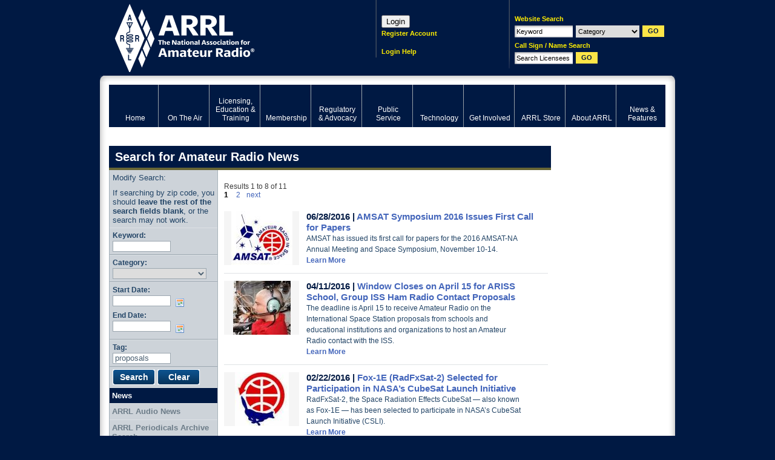

--- FILE ---
content_type: text/html; charset=UTF-8
request_url: https://www.arrl.org/news/search/Tag.name:proposals
body_size: 11669
content:
<!DOCTYPE html PUBLIC "-//W3C//DTD XHTML 1.0 Transitional//EN" "http://www.w3.org/TR/xhtml1/DTD/xhtml1-transitional.dtd"><html xmlns="http://www.w3.org/1999/xhtml" xml:lang="en" lang="en">
<head>
<meta http-equiv="Content-Type" content="text/html; charset=UTF-8" />	<title>Search for Amateur Radio News</title>
<meta name="keywords" content="ham radio, american radio relay league, ARRL, national association for amateur radio, ham operator, ham radio news, digital communications, regulatory information"/><meta name="description" content="The American Radio Relay League (ARRL) is the national association for amateur radio, connecting hams around the U.S. with news, information and resources."/><link rel="icon" href="/favicon.ico" type="image/x-icon" />
<link rel="shortcut icon" href="/favicon.ico" type="image/x-icon" /><meta http-equiv="X-UA-Compatible" content="IE=edge"/>
<!-- set the default image for Facebook shares -->
<meta property="og:image" content="//www.arrl.org/files/image/About_ARRL/ARRL_logo_with_title.jpg" >
<link rel="icon" href="/favicon.ico" type="image/x-icon" />
<link rel="shortcut icon" href="/favicon.ico" type="image/x-icon" />
<link rel="alternate" type="application/rss+xml" href="/arrl.rss" title="ARRL Amateur Radio News" />
<link rel="stylesheet" type="text/css" href="/css/style.css" title="Standard" media="screen, projection" /><link rel="stylesheet" type="text/css" href="/css/print.css" title="Standard" media="print" /><link rel="stylesheet" type="text/css" href="/css/packed/fd35b8f337d3856bc83bf7a995edbf6e_1766513717.css" />
	<script type="text/javascript" src="/js/packed/626c604e5fe75a591fdfba1c4cbae632_1766511783.js"></script>
	<!--[if IE 6]><link href="/css/ie6.css" type="text/css" rel="stylesheet"/><![endif]-->
<!--[if IE 7]><link href="/css/ie7.css" type="text/css" rel="stylesheet"/><![endif]-->

<!-- Google Tag Manager -->
<script>
  dataLayer = [{'gtm.blocklist': 'nonGoogleScripts'}];
</script>
<script>(function(w,d,s,l,i){w[l]=w[l]||[];w[l].push({'gtm.start':
new Date().getTime(),event:'gtm.js'});var f=d.getElementsByTagName(s)[0],
j=d.createElement(s),dl=l!='dataLayer'?'&l='+l:'';j.async=true;j.src=
'https://www.googletagmanager.com/gtm.js?id='+i+dl;f.parentNode.insertBefore(j,f);
})(window,document,'script','dataLayer','GTM-5BCPW62');</script>
<!-- End Google Tag Manager -->

<!-- Start Google Analytics Event Tracking -->
<script>
/**
* Function that tracks a click on an outbound link in Analytics.
* This function takes a valid URL string as an argument, and uses that URL string
* as the event label. Setting the transport method to 'beacon' lets the hit be sent
* using 'navigator.sendBeacon' in browser that support it.
*/
var trackOutboundLink = function(url) {
   ga('send', 'event', 'outbound', 'click', url, {
     'transport': 'beacon',
     'hitCallback': function(){document.location = url;}
   });
}
</script>
<!-- End Google Analytics Event Tracking -->

<!-- Google AdSense -->
<script async src="https://pagead2.googlesyndication.com/pagead/js/adsbygoogle.js?client=ca-pub-6603351099942200"></script>
<!-- End Google AdSense -->
</head>
<body id="bd-news">
<!-- Google Tag Manager (noscript) -->
<noscript><iframe src="https://www.googletagmanager.com/ns.html?id=GTM-5BCPW62"
height="0" width="0" style="display:none;visibility:hidden"></iframe></noscript>
<!-- End Google Tag Manager (noscript) -->
<!-- Informz Page Tracking -->
<script>
//-------------------------------------------------------
var z_account = "76FAD37A-6AA3-4527-B3BD-E053AF903CC5";
var z_collector = "arrl.informz.net";
var z_cookieDomain = ".www.arrl.org";
//-------------------------------------------------------
(function (e, o, n, r, t, a, s) { e[t] || (e.GlobalSnowplowNamespace = e.GlobalSnowplowNamespace || [], e.GlobalSnowplowNamespace.push(t), e[t] = function () { (e[t].q = e[t].q || []).push(arguments) }, e[t].q = e[t].q || [], a = o.createElement(n), s = o.getElementsByTagName(n)[0], a.async = 1, a.src = r, s.parentNode.insertBefore(a, s)) }(window, document, "script", "https://cdn.informz.net/web_trk/sp.js", "informz_trk")), informz_trk("newTracker", "infz", z_collector + "/web_trk/collector/", { appId: z_account, cookieDomain: z_cookieDomain }), informz_trk("setUserIdFromLocation", "_zs"), informz_trk("enableActivityTracking", 30, 15); informz_trk("trackPageView", null);
</script>
<!-- End Informz Page Tracking -->
<div id="body">
<div id="page">
	<div id="top">
	<h1 id="logo"><a href="/" title="Click to return home">ARRL</a></h1>
	<div id="search">
		<form id="siteSearch" onsubmit="search(this); return false;" method="post" action="/searches/results"><div  style="display:none;"><input type="hidden" name="_method" value="POST" /></div>	<p>Website Search</p>
	<div>
		<input name="data[Search][keywords]" type="text" id="qq" class="required text" value="Keyword" />		<select name="data[Search][category]" id="categ2" class="categ2">
<option value="">Category</option>
<option value="clubs">Clubs</option>
<option value="contests">Contests</option>
<option value="exam_sessions">Exam Sessions</option>
<option value="hamfests">Hamfest/Conventions</option>
<option value="courses">Licensing Classes</option>
<option value="users">Member Directory</option>
<option value="news">News</option>
<option value="special_events">Special Events</option>
<option value="ceps">ARECC Field Class/Exam</option>
</select>		<input type="submit" class="submit" value="GO"/>
	</div>
</form><form id="fccSearch" onsubmit="fcc_search(this); return false;" method="post" action="/fcc/search"><div  style="display:none;"><input type="hidden" name="_method" value="POST" /></div>	<p>Call Sign / Name Search</p>
	<div>
		<input name="data[Search][terms]" type="text" id="qq2" class="required text" value="Search Licensees" />		<input type="submit" class="submit" value="GO"/>
	</div>
</form>	<cake:nocache>
			<!--<p id="minicart"><a class="empty" href="/shop/cart.php" title="View Cart">0 items</a></p>-->
		</cake:nocache>
	</div>
	<cake:nocache>
	<div id="login">
  <script>
    function login() {
      params = "location=no,status=no,menubar=no,width=500,height=750";
      window.open("https://login.personifygo.com/prodarrl/connect/authorize?response_type=code&client_id=0d670337-f248-4981-9f93-1883234d1eb2&scope=openid+email+profile+userdata+role+phonenumber&redirect_uri=https%3A%2F%2Fwww.arrl.org%2Fsso-callback", "_top");
   }
  </script>

  <!--<div style='height:31px;width:31px;' onclick="login()" name="loginButton" value="Loginx"></div>-->
  <button onclick="login()" name="loginButton" value="Login">Login</button>
	<p><a href="https://login.personifygo.com/prodarrl/Registration/RegisterEmail?returnurl=https://home.arrl.org/action/My-Account" class="inline-dash" title="Register Account">Register Account</a><br /><br /></p>
	<p><a href="/login-instructions" class="inline-dash" title="Login Help">Login Help</a></p>
</div>
</cake:nocache>
</div><!--/#top-->

	<div id="wrap"><div id="wrap2">

		<!--/news-features--><div id="menu">
	
<ul class="globalnav" >
	<li class="first"><a href="/home" title="Home"><span>Home</span></a></li>
	<li><a href="/on-the-air" title="Ham Radio Contesting and Radiosport"><span>On The Air</span></a></li>
	<li><a href="/licensing-education-training" title="Amateur Radio Licensing Exams"><span>Licensing, Education &amp; Training</span></a></li>
	<li><a href="/membership" title="Join ARRL"><span>Membership</span></a></li>
	<li><a href="/regulatory-advocacy" title="Ham Radio Regulations and Advocacy"><span>Regulatory &amp; Advocacy</span></a></li>
	<li><a href="/public-service" title="EmComm and Public Service Events"><span>Public Service</span></a></li>
	<li><a href="/technology" title="Ham Radio Technology and Equipment"><span>Technology</span></a></li>
	<li><a href="/get-involved" title="Clubs, Hamfests and Activities"><span>Get Involved</span></a></li>
	<li><a href="https://home.arrl.org/action/Shop/Store" title="Ham Radio Books, Magazines and Equipment"><span>ARRL Store</span></a></li>
	<li><a href="/about-arrl" title="Inside the American Radio Relay League"><span>About ARRL</span></a></li>
	<li class="last active" class="active" ><a href="/news-features" title="News about Hams and Amateur Radio" class="active"><span>News &amp; Features</span></a></li>
</ul>
</div>
		<cake:nocache>
				</cake:nocache>
		<div id="wrapSec" class="clearFix">
			<a name="top"></a>
							<h1 id="title1">Search for Amateur Radio News</h1>
			
			<div id="content">
													<div class="list2">
								<div class="nav">
  <span>Results 1 to 8 of 11</span><br><span class="current">1</span> <span><a href="/news/search/page:2/Tag.name:proposals/model:News">2</a></span><span><a href="/news/search/page:2/Tag.name:proposals/model:News" class="next">next</a></span></div>
			<ul>
														<li>
						<div class="img"><a href="/news/amsat-symposium-2016-issues-first-call-for-papers"><img src="/img/122x89/News/AMSAT-Space logo white_3.jpg" alt="AMSAT-Space logo white.jpg" /></a></div>						<h3>
																			<span>06/28/2016 | </span>
						 <a href="/news/amsat-symposium-2016-issues-first-call-for-papers" title="AMSAT Symposium 2016 Issues First Call for Papers">AMSAT Symposium 2016 Issues First Call for Papers</a>						</h3>
						<p>
													AMSAT has issued its first call for papers for the 2016 AMSAT-NA Annual Meeting and Space Symposium, November 10-14. 												<br/>
						<a href="/news/amsat-symposium-2016-issues-first-call-for-papers" title="Learn More"><strong>Learn More</strong></a></p>
					</li>
														<li>
						<div class="img"><a href="/news/window-closes-on-april-15-for-ariss-school-group-iss-ham-radio-contact-proposals"><img src="/img/122x89/News/Reid Wiseman KF5LKT-hed.JPG" alt="Reid Wiseman KF5LKT-hed.JPG" /></a></div>						<h3>
																			<span>04/11/2016 | </span>
						 <a href="/news/window-closes-on-april-15-for-ariss-school-group-iss-ham-radio-contact-proposals" title="Window Closes on April 15 for ARISS School, Group ISS Ham Radio Contact Proposals">Window Closes on April 15 for ARISS School, Group ISS Ham Radio Contact Proposals</a>						</h3>
						<p>
													The deadline is April 15 to receive Amateur Radio on the International Space Station proposals from schools and educational institutions and organizations to host an Amateur Radio contact with the ISS.												<br/>
						<a href="/news/window-closes-on-april-15-for-ariss-school-group-iss-ham-radio-contact-proposals" title="Learn More"><strong>Learn More</strong></a></p>
					</li>
														<li>
						<div class="img"><a href="/news/fox-1e-radfxsat-2-selected-for-participation-in-nasa-s-cubesat-launch-initiative"><img src="/img/122x89/News/Fox Satellite logo_16.jpg" alt="Fox Satellite logo.jpg" /></a></div>						<h3>
																			<span>02/22/2016 | </span>
						 <a href="/news/fox-1e-radfxsat-2-selected-for-participation-in-nasa-s-cubesat-launch-initiative" title="Fox-1E (RadFxSat-2) Selected for Participation in NASA’s CubeSat Launch Initiative">Fox-1E (RadFxSat-2) Selected for Participation in NASA’s CubeSat Launch Initiative</a>						</h3>
						<p>
													RadFxSat-2, the Space Radiation Effects CubeSat — also known as Fox-1E — has been selected to participate in NASA’s CubeSat Launch Initiative (CSLI).												<br/>
						<a href="/news/fox-1e-radfxsat-2-selected-for-participation-in-nasa-s-cubesat-launch-initiative" title="Learn More"><strong>Learn More</strong></a></p>
					</li>
														<li>
						<div class="img"><a href="/news/ariss-opens-window-to-invite-school-and-group-proposals-for-iss-ham-radio-contacts"><img src="/img/122x89/News/ARISS logo_24.jpg" alt="ARISS logo.jpg" /></a></div>						<h3>
																			<span>02/15/2016 | </span>
						 <a href="/news/ariss-opens-window-to-invite-school-and-group-proposals-for-iss-ham-radio-contacts" title="ARISS Opens Window to Invite School and Group Proposals for ISS Ham Radio Contacts">ARISS Opens Window to Invite School and Group Proposals for ISS Ham Radio Contacts</a>						</h3>
						<p>
													The Amateur Radio on the International Space Station (ARISS) program is seeking proposals from schools and formal or informal educational institutions and organizations  to host an Amateur Radio contact next year with an ISS crew member.												<br/>
						<a href="/news/ariss-opens-window-to-invite-school-and-group-proposals-for-iss-ham-radio-contacts" title="Learn More"><strong>Learn More</strong></a></p>
					</li>
														<li>
						<div class="img"><a href="/news/amsat-2015-symposium-invites-papers"><img src="/img/122x89/News/AMSAT-Space logo white_16.png" alt="AMSAT-Space logo white.png" /></a></div>						<h3>
																			<span>07/10/2015 | </span>
						 <a href="/news/amsat-2015-symposium-invites-papers" title="AMSAT 2015 Symposium Invites Papers">AMSAT 2015 Symposium Invites Papers</a>						</h3>
						<p>
													AMSAT has issued its first call for papers for its Annual Meeting and Space Symposium, set for October 16-18 in Dayton, Ohio.												<br/>
						<a href="/news/amsat-2015-symposium-invites-papers" title="Learn More"><strong>Learn More</strong></a></p>
					</li>
														<li>
						<div class="img"><a href="/news/ariss-school-contact-proposal-window-open-until-april-15"><img src="/img/122x89/News/ARISS logo_16.jpg" alt="ARISS logo.jpg" /></a></div>						<h3>
																			<span>03/30/2015 | </span>
						 <a href="/news/ariss-school-contact-proposal-window-open-until-april-15" title="ARISS School Contact Proposal Window Open Until April 15">ARISS School Contact Proposal Window Open Until April 15</a>						</h3>
						<p>
													The Amateur Radio on the International Space Station (ARISS) program coordinator is seeking proposals from schools and organizations that are interested in hosting an Amateur Radio contact with a member of the International Space Station crew.												<br/>
						<a href="/news/ariss-school-contact-proposal-window-open-until-april-15" title="Learn More"><strong>Learn More</strong></a></p>
					</li>
														<li>
						<div class="img"><a href="/news/deadline-looms-to-apply-for-ariss-educational-ham-radio-contacts-with-the-iss"><img src="/img/122x89/News/ARISS QSO Rockbridge Elem-1_2.JPG" alt="ARISS-Rockbridge-1" /></a></div>						<h3>
																			<span>11/25/2014 | </span>
						 <a href="/news/deadline-looms-to-apply-for-ariss-educational-ham-radio-contacts-with-the-iss" title="Deadline Looms to Apply for ARISS Educational Ham Radio Contacts with the ISS">Deadline Looms to Apply for ARISS Educational Ham Radio Contacts with the ISS</a>						</h3>
						<p>
													Deadline is December 15 to apply for ARISS educational ham radio contacts with the ISS.												<br/>
						<a href="/news/deadline-looms-to-apply-for-ariss-educational-ham-radio-contacts-with-the-iss" title="Learn More"><strong>Learn More</strong></a></p>
					</li>
														<li>
						<div class="img"><a href="/news/amsat-issues-call-for-2014-space-symposium-papers"><img src="/img/122x89/News/AMSAT 2014 Symposium logo.png" alt="AMSAT 2014 Symposium logo.png" /></a></div>						<h3>
																			<span>08/13/2014 | </span>
						 <a href="/news/amsat-issues-call-for-2014-space-symposium-papers" title="AMSAT Issues Call for 2014 Space Symposium Papers ">AMSAT Issues Call for 2014 Space Symposium Papers </a>						</h3>
						<p>
													AMSAT has issued a call for papers for its 2014 Space Symposium. 												<br/>
						<a href="/news/amsat-issues-call-for-2014-space-symposium-papers" title="Learn More"><strong>Learn More</strong></a></p>
					</li>
							</ul>
			<div class="nav">
  <span>Results 1 to 8 of 11</span><br><span class="current">1</span> <span><a href="/news/search/page:2/Tag.name:proposals/model:News">2</a></span><span><a href="/news/search/page:2/Tag.name:proposals/model:News" class="next">next</a></span></div>
			
				</div>
		<div class="sep1"></div>
												
				<div class="content-footer">
					<p class="top"><a href="#top">Back to Top</a></p>
					<p id="website-support"><a href="/support?page=news/search/Tag.name:proposals">Having Trouble?</a></p>
					<p class="breadcrumbs">
<a href="/news-features">News &amp; Features</a>&nbsp;>>&nbsp;<span class="breadcrumb">News</span></p>				</div>
			</div><!--/#content-->

			<div id="side1">

				<div id="menu2">
												<div id="search4">
					<form id="searchForm" method="post" action="/news/search"><div  style="display:none;"><input type="hidden" name="_method" value="POST" /></div>			<p>Modify Search:</p>
            <p>If searching by zip code, you should <strong>leave the rest of the search fields blank</strong>, or the search may not work.</p>
			<ul>
				<li>
		<label for="keyword">Keyword:</label><input name="data[Search][keywords]" type="text" id="keyword" class="text" size="10" value="" />	</li>
	<li>
		<label for="CategoryId">Category:</label><select name="data[Category][id]" class="nondate" id="CategoryId">
<option value=""></option>
<option value="65"> ARDF</option>
<option value="53"> ARISS/AMSAT/Satellite Communications</option>
<option value="55"> ARRL Board of Directors</option>
<option value="12"> ARRL Headquarters</option>
<option value="13"> Awards</option>
<option value="31"> Board Meeting Minutes 2009</option>
<option value="66"> Classroom Activities</option>
<option value="24"> Clubs</option>
<option value="33"> Committee Reports - January 2009</option>
<option value="32"> Committee Reports - July 2009</option>
<option value="36"> Divisions</option>
<option value="5"> DXCC</option>
<option value="63">- DXCC Bulletins</option>
<option value="54"> Education</option>
<option value="75">- Learning Network</option>
<option value="40"> Events</option>
<option value="71">- Centennial QSO Party</option>
<option value="68">- CEP</option>
<option value="6">- Contesting</option>
<option value="41">- Exam Sessions</option>
<option value="42">- Field Day</option>
<option value="30">- Hamfests</option>
<option value="7">- JOTA</option>
<option value="43">- Licensing Classes</option>
<option value="76">- Open House</option>
<option value="44">- Special Events</option>
<option value="45"> Featured</option>
<option value="50">- Youth</option>
<option value="11"> Field Support</option>
<option value="23"> general class course</option>
<option value="4"> Get Involved</option>
<option value="29">- Outreach to kids</option>
<option value="17"> Getting Licensed</option>
<option value="8"> Ham Radio in the Classroom</option>
<option value="59"> IARU</option>
<option value="60">- IARU Region 1</option>
<option value="61">- IARU Region 2</option>
<option value="62">- IARU Region 3</option>
<option value="64"> International</option>
<option value="49"> It Seems to Us</option>
<option value="57"> ITU</option>
<option value="58">- WRC</option>
<option value="56"> Legislative</option>
<option value="14"> LoTW</option>
<option value="25"> LoTW</option>
<option value="21"> Membership</option>
<option value="19"> New to Ham Radio</option>
<option value="37"> News</option>
<option value="39">- BPL</option>
<option value="38">- Em Comm</option>
<option value="1"> On the Air</option>
<option value="34">- VUCC</option>
<option value="74"> On the Air Blog</option>
<option value="72"> Press Releases</option>
<option value="52"> Propagation</option>
<option value="18"> Public Service</option>
<option value="69">- Hurricane Irene</option>
<option value="47"> Regulatory</option>
<option value="48">- FCC</option>
<option value="70"> Scouting</option>
<option value="35"> Sections</option>
<option value="51"> Silent Key</option>
<option value="22"> Support ARRL</option>
<option value="20"> Technology</option>
<option value="73">- Tech Tips</option>
<option value="10"> UHF</option>
<option value="9"> VHF</option>
<option value="16"> W1AW</option>
<option value="46"> Youth</option>
<option value="15"> Youth Activities</option>
<option value="67"> Youth Editor</option>
</select>	</li>
	<li>
		<div id="date-range">
				<div class=""><div class="li"><label for="DateStart">Start Date:</label><input name="data[Date][start]" type="text" id="start-date" class="date-pick text" size="10" tabindex="1" value="" /></div></div>		<div class=""><div class="li"><label for="DateEnd">End Date:</label><input name="data[Date][end]" type="text" id="end-date" class="date-pick text" size="10" tabindex="2" value="" /></div></div>		<script type="text/javascript">
//<![CDATA[

				jQuery(document).ready(function() {
					Date.format = "mm/dd/yyyy";
					jQuery(".date-pick ").datePicker({clickInput:true, startDate:"01/01/1996"})
					jQuery("#start-date").bind(
						"dpClosed",
						function(e, selectedDates)
						{
							var d = selectedDates[0];
							if (d) {
								d = new Date(d);
								jQuery("#end-date").dpSetStartDate(d.addDays(1).asString());
							}
						}
					);
					jQuery("#end-date").bind(
						"dpClosed",
						function(e, selectedDates)
						{
							var d = selectedDates[0];
							if (d) {
								d = new Date(d);
								jQuery("#start-date").dpSetEndDate(d.addDays(-1).asString());
							}
						}
					);

				});
			
//]]>
</script>		</div>
	</li>
	<li>
		<label for="tag">Tag:</label><input name="data[Tag][name]" type="text" id="tag" class="text" size="10" value="proposals" />	</li>
<li class="last">
	<input type="submit" value="Search" class="submit">
	<input type="reset" value="Clear" class="reset">
</li>
			</ul>		
			 			
			</form>						</div>
										
<ul class="" >
	<li id="page-17211"><a href="/news" class="active">News</a></li>
	<li id="page-59163"><a href="/arrl-audio-news">ARRL Audio News</a></li>
	<li id="page-1857"><a href="/arrl-periodicals-archive-search">ARRL Periodicals Archive Search</a></li>
	<li id="page-57777"><a href="/qst">QST</a></li>
	<li id="page-56894"><a href="/on-the-air-magazine">On the Air Magazine</a></li>
	<li id="page-45385"><a href="/qex">QEX</a></li>
	<li id="page-58798"><a href="/ncj">NCJ</a></li>
	<li id="page-51890"><a href="/arrlletter">ARRL Letter</a></li>
	<li id="page-24935"><a href="/news-tips">News Tips</a></li>
	<li id="page-44256"><a href="/doctor">Doctor</a></li>
	<li id="page-44466"><a href="/so-now-what">So Now What?</a></li>
	<li id="page-53519"><a href="/arrl-magazines">ARRL Magazines</a></li>
</ul>
				</div>

				
			</div><!--/#side1-->

		</div><!--/#wrapSec-->

		<div id="side2">

			<div class="ad">
			<script type='text/javascript'><!--//<![CDATA[
			   var m3_u = (location.protocol=='https:'?'https://ads.arrl.org/delivery/ajs.php':'http://ads.arrl.org/delivery/ajs.php');
			   var m3_r = Math.floor(Math.random()*99999999999);
			   if (!document.MAX_used) document.MAX_used = ',';
			   document.write ("<scr"+"ipt type='text/javascript' src='"+m3_u);
			   document.write ("?zoneid=48");
			   document.write ('&amp;cb=' + m3_r);
			   if (document.MAX_used != ',') document.write ("&amp;exclude=" + document.MAX_used);
			   document.write (document.charset ? '&amp;charset='+document.charset : (document.characterSet ? '&amp;charset='+document.characterSet : ''));
			   document.write ("&amp;loc=" + escape(window.location));
			   if (document.referrer) document.write ("&amp;referer=" + escape(document.referrer));
			   if (document.context) document.write ("&context=" + escape(document.context));
			   if (document.mmm_fo) document.write ("&amp;mmm_fo=1");
			   document.write ("'><\/scr"+"ipt>");
			//]]>--></script>
		</div>			<!--<div id="cart"></div>  fix to https://home.arrl.org/action/ShoppingCart.aspx -->
						<div class="ad">
			<script type='text/javascript'><!--//<![CDATA[
			   var m3_u = (location.protocol=='https:'?'https://ads.arrl.org/delivery/ajs.php':'http://ads.arrl.org/delivery/ajs.php');
			   var m3_r = Math.floor(Math.random()*99999999999);
			   if (!document.MAX_used) document.MAX_used = ',';
			   document.write ("<scr"+"ipt type='text/javascript' src='"+m3_u);
			   document.write ("?zoneid=50");
			   document.write ('&amp;cb=' + m3_r);
			   if (document.MAX_used != ',') document.write ("&amp;exclude=" + document.MAX_used);
			   document.write (document.charset ? '&amp;charset='+document.charset : (document.characterSet ? '&amp;charset='+document.characterSet : ''));
			   document.write ("&amp;loc=" + escape(window.location));
			   if (document.referrer) document.write ("&amp;referer=" + escape(document.referrer));
			   if (document.context) document.write ("&context=" + escape(document.context));
			   if (document.mmm_fo) document.write ("&amp;mmm_fo=1");
			   document.write ("'><\/scr"+"ipt>");
			//]]>--></script>
		</div>			<div class="ad">
			<script type='text/javascript'><!--//<![CDATA[
			   var m3_u = (location.protocol=='https:'?'https://ads.arrl.org/delivery/ajs.php':'http://ads.arrl.org/delivery/ajs.php');
			   var m3_r = Math.floor(Math.random()*99999999999);
			   if (!document.MAX_used) document.MAX_used = ',';
			   document.write ("<scr"+"ipt type='text/javascript' src='"+m3_u);
			   document.write ("?zoneid=49");
			   document.write ('&amp;cb=' + m3_r);
			   if (document.MAX_used != ',') document.write ("&amp;exclude=" + document.MAX_used);
			   document.write (document.charset ? '&amp;charset='+document.charset : (document.characterSet ? '&amp;charset='+document.characterSet : ''));
			   document.write ("&amp;loc=" + escape(window.location));
			   if (document.referrer) document.write ("&amp;referer=" + escape(document.referrer));
			   if (document.context) document.write ("&context=" + escape(document.context));
			   if (document.mmm_fo) document.write ("&amp;mmm_fo=1");
			   document.write ("'><\/scr"+"ipt>");
			//]]>--></script>
		</div>
		</div><!--/#side2-->

	</div></div><!--/#wrap-->
					<div class="tabArea tabClosed" id="tabFooter">
			<h3 class="tab">EXPLORE ARRL</h3>
			<div class="tabContent" style="display:none">
				<ul><li>
							<h4><a href="/on-the-air" title="Click to visit On The Air">On The Air</a></h4>
						<p><a href="/dxcc-program" title="Click to visit DXCC Program">DXCC Program</a>, <a href="/AW-BureauQSLs" title="Click to visit W100AW & W1AW QSLs via Bureau">W100AW & W1AW QSLs via Bureau</a>, <a href="/centennial-qso-party" title="Click to visit Centennial QSO Party">Centennial QSO Party</a>, <a href="/operating-specialties" title="Click to visit Operating Specialties">Operating Specialties</a>, <a href="/international-grid-chase-2018" title="Click to visit International Grid Chase 2018">International Grid Chase 2018</a>, <a href="/hpm150-birthday-celebration" title="Click to visit Hiram Percy Maxim 150th Birthday Celebration">Hiram Percy Maxim 150th Birthday Celebration</a>, <a href="/cycle-25" title="Click to visit Cycle 25">Cycle 25</a>, <a href="/transatlantic" title="Click to visit Transatlantic">Transatlantic</a>, <a href="/special-event-stations" title="Click to visit Special Event Stations">Special Event Stations</a>, <a href="/operating-resources" title="Click to visit Operating Resources">Operating Resources</a>, <a href="/qsl-service" title="Click to visit QSL Service">QSL Service</a>, <a href="/npota" title="Click to visit NPOTA">NPOTA</a>, <a href="/contests" title="Click to visit Contests">Contests</a>, <a href="/logbook-of-the-world" title="Click to visit Logbook of The World">Logbook of The World</a>, <a href="/amateur-code" title="Click to visit Amateur Code">Amateur Code</a>, <a href="/iaru-centennial-qso-party" title="Click to visit IARU - Centennial QSO Party">IARU - Centennial QSO Party</a>, <a href="/volunteers-on-the-air" title="Click to visit Volunteers On the Air">Volunteers On the Air</a>, <a href="/w1aw" title="Click to visit W1AW">W1AW</a>, <a href="/awards" title="Click to visit Awards">Awards</a>, <a href="/amateur-radio-direction-finding" title="Click to visit Amateur Radio Direction Finding">Amateur Radio Direction Finding</a></p>
							<h4><a href="/licensing-education-training" title="Click to visit Licensing, Education & Training">Licensing, Education & Training</a></h4>
						<p><a href="/courses-training" title="Click to visit Courses & Training">Courses & Training</a>, <a href="/what-is-ham-radio" title="Click to visit What is Ham Radio">What is Ham Radio</a>, <a href="/fcc-license-info-and-forms" title="Click to visit FCC License Info and Forms">FCC License Info and Forms</a>, <a href="/license-certificates" title="Click to visit License Certificates">License Certificates</a>, <a href="/learning-center-help" title="Click to visit Learning Center Help">Learning Center Help</a>, <a href="/getting-licensed" title="Click to visit Getting Licensed">Getting Licensed</a>, <a href="/newly-licensed-learn-more" title="Click to visit Newly licensed? Learn More">Newly licensed? Learn More</a>, <a href="/volunteer-instructors-mentors" title="Click to visit Volunteer Instructors/Mentors">Volunteer Instructors/Mentors</a>, <a href="/amateur-radio-in-the-classroom" title="Click to visit Amateur Radio in the Classroom">Amateur Radio in the Classroom</a>, <a href="/edu-dept-home" title="Click to visit Edu Dept Home">Edu Dept Home</a>, <a href="/withdrawn-questions" title="Click to visit Withdrawn Questions">Withdrawn Questions</a>, <a href="/stem-1" title="Click to visit STEM">STEM</a>, <a href="/youth-licensing-grant-program" title="Click to visit Youth Licensing Grant Program ">Youth Licensing Grant Program </a>, <a href="/volunteer-examiners" title="Click to visit Volunteer Examiners">Volunteer Examiners</a>, <a href="/learning-programs" title="Click to visit Learning Programs">Learning Programs</a>, <a href="/gordon-west" title="Click to visit Gordon West">Gordon West</a>, <a href="/question-pools" title="Click to visit Question Pools">Question Pools</a></p>
							<h4><a href="/membership" title="Click to visit Membership">Membership</a></h4>
						<p><a href="/member-directory" title="Click to visit Member Directory">Member Directory</a>, <a href="/myarrl" title="Click to visit myARRL">myARRL</a>, <a href="/blind-membership" title="Click to visit Blind Membership">Blind Membership</a>, <a href="/join-arrl-renew-membership" title="Click to visit Join ARRL/Renew Membership">Join ARRL/Renew Membership</a>, <a href="/member-feedback" title="Click to visit member feedback">member feedback</a>, <a href="/dues-increase-faq" title="Click to visit Dues Increase FAQ">Dues Increase FAQ</a>, <a href="/techquestion" title="Click to visit Techquestion">Techquestion</a>, <a href="/students" title="Click to visit Students">Students</a>, <a href="/confirm" title="Click to visit Please Confirm Your Information">Please Confirm Your Information</a>, <a href="/member-bulletin" title="Click to visit Member Bulletin">Member Bulletin</a>, <a href="/qst-reissue" title="Click to visit QST Reissue">QST Reissue</a>, <a href="/membership-certificate" title="Click to visit Membership Certificate">Membership Certificate</a>, <a href="/member-support" title="Click to visit Member Support">Member Support</a>, <a href="/connecticut-member-social" title="Click to visit Connecticut Member Social">Connecticut Member Social</a>, <a href="/silent-key-submission-guidelines" title="Click to visit Silent Key Submission Guidelines">Silent Key Submission Guidelines</a>, <a href="/login-instructions" title="Click to visit Login Instructions">Login Instructions</a>, <a href="/dues-survey" title="Click to visit Dues Survey">Dues Survey</a>, <a href="/member-discounts" title="Click to visit Member Discounts">Member Discounts</a>, <a href="/gift-membership" title="Click to visit Gift Membership">Gift Membership</a>, <a href="/3-year-special-offer" title="Click to visit 3-Year Special Offer">3-Year Special Offer</a>, <a href="/2024-dues-rates" title="Click to visit 2024 Dues Rates">2024 Dues Rates</a>, <a href="/arrl-groups" title="Click to visit ARRL Groups">ARRL Groups</a>, <a href="/register" title="Click to visit Register">Register</a>, <a href="/by-laws-update" title="Click to visit By-Laws Update">By-Laws Update</a>, <a href="/arrl-sweepstakes" title="Click to visit ARRL Sweepstakes">ARRL Sweepstakes</a>, <a href="/student" title="Click to visit Student">Student</a></p></li><li>
							<h4><a href="/regulatory-advocacy" title="Click to visit Regulatory & Advocacy">Regulatory & Advocacy</a></h4>
						<p><a href="/state-and-local" title="Click to visit State and Local">State and Local</a>, <a href="/volunteer-consulting-engineer-program" title="Click to visit Volunteer Consulting Engineer Program">Volunteer Consulting Engineer Program</a>, <a href="/volunteer-counsel-program" title="Click to visit Volunteer Counsel Program">Volunteer Counsel Program</a>, <a href="/ccr-study-information" title="Click to visit CCR Study Information">CCR Study Information</a>, <a href="/international-1" title="Click to visit International">International</a>, <a href="/technical-relations-office" title="Click to visit Technical Relations Office">Technical Relations Office</a>, <a href="/federal" title="Click to visit Federal">Federal</a>, <a href="/volunteer-monitor-resources" title="Click to visit Volunteer Monitor Resources">Volunteer Monitor Resources</a>, <a href="/federal-rfi-preemption" title="Click to visit Federal RFI Preemption">Federal RFI Preemption</a>, <a href="/antenna-regulation-and-zoning" title="Click to visit Antenna Regulation and Zoning">Antenna Regulation and Zoning</a>, <a href="/volunteer-monitor-program" title="Click to visit Volunteer Monitor Program">Volunteer Monitor Program</a></p>
							<h4><a href="/public-service" title="Click to visit Public Service">Public Service</a></h4>
						<p><a href="/nts-manual" title="Click to visit NTS Manual">NTS Manual</a>, <a href="/public-service-resources" title="Click to visit Public Service Resources">Public Service Resources</a>, <a href="/volunteer-form-for-deployment-consideration" title="Click to visit Volunteer Form for Deployment Consideration">Volunteer Form for Deployment Consideration</a>, <a href="/2018-hurricanes" title="Click to visit 2018 Hurricanes">2018 Hurricanes</a>, <a href="/hurricane-maria-2017" title="Click to visit Hurricane Maria - 2017">Hurricane Maria - 2017</a>, <a href="/hurricane-irma-2017" title="Click to visit Hurricane Irma - 2017">Hurricane Irma - 2017</a>, <a href="/hurricane-harvey-response" title="Click to visit Hurricane Harvey Response">Hurricane Harvey Response</a>, <a href="/ham-aid" title="Click to visit Ham Aid">Ham Aid</a>, <a href="/public-service-honor-roll" title="Click to visit Public Service Honor Roll">Public Service Honor Roll</a>, <a href="/2019-hurricanes" title="Click to visit 2019 Hurricanes">2019 Hurricanes</a>, <a href="/2020-hurricanes" title="Click to visit 2020 Hurricanes">2020 Hurricanes</a>, <a href="/2021-hurricanes" title="Click to visit 2021 Hurricanes">2021 Hurricanes</a>, <a href="/puerto-rico-caribbean-recovery-2017" title="Click to visit Puerto Rico - Caribbean Recovery 2017">Puerto Rico - Caribbean Recovery 2017</a>, <a href="/kentucky-ares-summit-and-survey" title="Click to visit Kentucky ARES Summit and Survey">Kentucky ARES Summit and Survey</a>, <a href="/hurricanes" title="Click to visit Hurricanes">Hurricanes</a>, <a href="/served-agencies-and-partners" title="Click to visit Served Agencies and Partners">Served Agencies and Partners</a>, <a href="/2024-hurricanes" title="Click to visit 2024 Hurricanes">2024 Hurricanes</a>, <a href="/skywarn-recognition-day" title="Click to visit SKYWARN Recognition Day">SKYWARN Recognition Day</a>, <a href="/nts" title="Click to visit NTS">NTS</a>, <a href="/ares" title="Click to visit ARES">ARES</a></p>
							<h4><a href="/technology" title="Click to visit Technology">Technology</a></h4>
						<p><a href="/arrl-references" title="Click to visit ARRL References">ARRL References</a>, <a href="/arrl-lab" title="Click to visit ARRL Lab">ARRL Lab</a>, <a href="/tech-portal" title="Click to visit Tech Portal">Tech Portal</a>, <a href="/radio-technology-topics" title="Click to visit Radio Technology Topics">Radio Technology Topics</a>, <a href="/technical-information-service" title="Click to visit Technical Information Service">Technical Information Service</a>, <a href="/arrl-clean-signal-initiative" title="Click to visit ARRL Clean Signal Initiative">ARRL Clean Signal Initiative</a>, <a href="/radio-frequency-interference-rfi" title="Click to visit Radio Frequency Interference (RFI)">Radio Frequency Interference (RFI)</a></p></li><li class="last">
							<h4><a href="/get-involved" title="Click to visit Get Involved">Get Involved</a></h4>
						<p><a href="/clubs" title="Click to visit Clubs">Clubs</a>, <a href="/volunteer-opportunities" title="Click to visit Volunteer Opportunities">Volunteer Opportunities</a>, <a href="/recruiting-outreach" title="Click to visit Recruiting & Outreach">Recruiting & Outreach</a>, <a href="/the-arrl-foundation" title="Click to visit The ARRL Foundation">The ARRL Foundation</a>, <a href="/youth" title="Click to visit Youth">Youth</a>, <a href="/donate-to-arrl" title="Click to visit Donate to ARRL">Donate to ARRL</a>, <a href="/collegiate-amateur-radio" title="Click to visit Collegiate Amateur Radio">Collegiate Amateur Radio</a>, <a href="/amateur-radio-activity-report" title="Click to visit Amateur Radio Activity Report">Amateur Radio Activity Report</a>, <a href="/hamfests-and-conventions-calendar" title="Click to visit Hamfests and Conventions Calendar">Hamfests and Conventions Calendar</a></p>
							<h4><a href="/publications-online-store" title="Click to visit Publications & Online Store">Publications & Online Store</a></h4>
						<p><a href="/arrl-publication-dealers" title="Click to visit ARRL Publication Dealers">ARRL Publication Dealers</a>, <a href="/arrl-store" title="Click to visit ARRL Store">ARRL Store</a>, <a href="/list-all-products" title="Click to visit List all Products">List all Products</a>, <a href="/return-policy" title="Click to visit Return Policy">Return Policy</a>, <a href="/shipping" title="Click to visit Shipping and Tax">Shipping and Tax</a>, <a href="/handbook-1" title="Click to visit Handbook">Handbook</a>, <a href="/customer-service-support" title="Click to visit Customer Service/Support">Customer Service/Support</a>, <a href="/holiday-deals" title="Click to visit Holiday Deals">Holiday Deals</a>, <a href="/product-notes" title="Click to visit Product Notes">Product Notes</a></p>
							<h4><a href="/about-arrl" title="Click to visit About ARRL">About ARRL</a></h4>
						<p><a href="/site-index" title="Click to visit Site Index">Site Index</a>, <a href="/centennial" title="Click to visit Centennial">Centennial</a>, <a href="/arrl-strategic-plan" title="Click to visit ARRL Strategic Plan">ARRL Strategic Plan</a>, <a href="/advertising-and-other-business-opportunities" title="Click to visit Advertising and Other Business Opportunities">Advertising and Other Business Opportunities</a>, <a href="/arrl-on-the-purpose-of-amateur-radio" title="Click to visit ARRL on the Purpose of Amateur Radio">ARRL on the Purpose of Amateur Radio</a>, <a href="/library" title="Click to visit Library">Library</a>, <a href="/ideas" title="Click to visit Ideas">Ideas</a>, <a href="/copyright" title="Click to visit Copyright">Copyright</a>, <a href="/privacy-policy" title="Click to visit Privacy Policy">Privacy Policy</a>, <a href="/arrl-social-media" title="Click to visit ARRL Social Media">ARRL Social Media</a>, <a href="/arrl-heritage-museum" title="Click to visit ARRL Heritage Museum">ARRL Heritage Museum</a>, <a href="/organization-structure" title="Click to visit Organization Structure">Organization Structure</a>, <a href="/media-and-public-relations" title="Click to visit Media and Public Relations">Media and Public Relations</a>, <a href="/arrl-museum-and-research-library" title="Click to visit ARRL Museum and Research Library">ARRL Museum and Research Library</a>, <a href="/visit-us" title="Click to visit Visit Us">Visit Us</a>, <a href="/contact-arrl" title="Click to visit Contact ARRL">Contact ARRL</a>, <a href="/general-information" title="Click to visit General Information">General Information</a>, <a href="/employment-opportunities" title="Click to visit Employment Opportunities">Employment Opportunities</a></p></li></ul>			</div>
		</div>
<div id="footerSocial">
    <a href="https://www.instagram.com/arrlhq/" target="_blank"><img src="/img/social/wh_instagram.png" alt="Instragram" height="35px" /></a>&nbsp;&nbsp;&nbsp;&nbsp;
    <a href="https://www.facebook.com/ARRL.org" target="_blank"><img src="/img/social/wh_facebook.png" alt="Facebook" height="35px" /></a>&nbsp;&nbsp;&nbsp;&nbsp;
    <a href="https://www.twitter.com/arrl" target="_blank"><img src="/img/social/wh_twitter.png" alt="Twitter" height="35px" /></a>&nbsp;&nbsp;&nbsp;&nbsp;
    <a href="https://www.youtube.com/user/ARRLHQ" target="_blank"><img src="/img/social/wh_youtube.png" alt="YouTube" height="35px" /></a>&nbsp;&nbsp;&nbsp;&nbsp;
    <a href="https://www.linkedin.com/company/american-radio-relay-league" target="_blank"><img src="/img/social/wh_linkedin.png" alt="LinkedIn" height="35px" /></a>
</div>
<div id="footer">
		<div class="cols" id="footerInfo">
			<div class="col col1">
				<p><strong>ARRL<br />
          The National Association for Amateur Radio<sup>&#174;</sup></strong><br/>
					225 Main Street<br/>
					Newington, CT, 06111-1400 USA<br/>
					Tel: 1-860-594-0200 | Fax: 1-860-594-0259<br/>
					Toll-free: 1-888-277-5289<br/>
					<a href="mailto:&#104;&#113;&#64;&#97;&#114;&#114;&#108;&#46;&#111;&#114;&#103;">&#104;&#113;&#64;&#97;&#114;&#114;&#108;&#46;&#111;&#114;&#103;</a></p>

			</div>
		        <h1 id="logo"><a href="/" title="Click to return home">ARRL</a></h1>
			<div class="col col3">
				<ul>
					<li><a title="Donate Now" href="https://home.arrl.org/action/Donate">Donate Now</a></li>
					<li><a title="Join ARRL" href="https://home.arrl.org/action/Membership/Join-ARRL">Join</a> / <a title="Renew Your Membership" href="https://home.arrl.org/action/Membership/Renew-Membership">Renew Your Membership</a></li>
					<li><a title="Advertise With Us" href="/advertising-opportunities">Advertise With Us</a></li>
					<li><a title="Contact ARRL" href="/contact-arrl">Contact ARRL</a></li>
					<li><a title="Terms of Use / Privacy Policy" href="/privacy-policy">Terms of Use / Privacy Policy</a></li>
					<li><a href="mailto:?subject=Check out http://www.ARRL.org" title="E-mail this to a friend!" rel="nofollow" target="_blank">E-mail to a Friend</a></li>
					<li><a title="Sign Up for Our Newsletter" href="https://home.arrl.org/action/My-Account/Opt-In-Out">Sign Up for Our Newsletter</a></li>
				</ul>
			</div>
		</div>
	</div>
	</div><!--/#page-->

</div><!--/#body-->
<div id="bodyL"></div>
<script type="text/javascript" src="/js/packed/1aa89fa5d636528e697b7691bf0b385e_1766512590.js"></script>
	<link rel="stylesheet" type="text/css" href="/css/packed/3157b5abf8f37390627bb922248036ae_1766512590.css" />
	<script type="text/javascript" src="/js/packed/0f5581a4d922da6c6fb826abd37773dc_1766512589.js"></script>
	<script type="text/javascript">
//<![CDATA[

	    jQuery.validator.setDefaults({
			submitHandler: function(form) {
				if (jQuery(form).find("input:submit").val() != "Please Wait") {
					jQuery(form).find("input:submit").val("Please Wait").addClass("wait").parent().append("<span class=\"submit-wait\"></span>");
					form.submit();
				}
			},
			errorPlacement: function(error, element) { 
				switch (true) {
					case (element.parents().is(".input")):
						error.insertAfter( element.parents("div.input") ); 
						break;
					case (element.parents().is("div.resizable-textarea")):
						error.insertAfter( element.parents("div.resizable-textarea") ); 
						break;
					case (element.parents().is("div.multiField")):
						error.insertAfter( element.parents("div.multiField") );
						break;
					case (element.parents().is(".dategroup")):
						error.insertAfter( element.parents(".dategroup") );
						break;
					default:
						error.insertAfter( element );
				}
			}
		});
    jQuery(document).ready(function(){ jQuery('#searchForm').validate({"errorClass":"invalid","errorElement":"p"});});

//]]>
</script>
	<cake:nocache>

<!-- Google tag (gtag.js) implemented 6/9/2023 -->
<script async src="https://www.googletagmanager.com/gtag/js?id=G-PZM4RWMR3R"></script>
<script>
  window.dataLayer = window.dataLayer || [];
  function gtag(){dataLayer.push(arguments);}
  gtag('js', new Date());

  gtag('config', 'G-PZM4RWMR3R');
</script>
<!-- end Google tag -->

 
</cake:nocache><!-- Go to www.addthis.com/dashboard to customize your tools -->
<!--<script type="text/javascript" src="//s7.addthis.com/js/300/addthis_widget.js#pubid=ra-5a04a69142b118e6"></script>
<script type="text/javascript">var addthis_config = {ui_tabindex: 100}</script>-->
</body>
</html>


--- FILE ---
content_type: text/html; charset=utf-8
request_url: https://www.google.com/recaptcha/api2/aframe
body_size: 267
content:
<!DOCTYPE HTML><html><head><meta http-equiv="content-type" content="text/html; charset=UTF-8"></head><body><script nonce="CfAICrnohjHzpqemjx_Exw">/** Anti-fraud and anti-abuse applications only. See google.com/recaptcha */ try{var clients={'sodar':'https://pagead2.googlesyndication.com/pagead/sodar?'};window.addEventListener("message",function(a){try{if(a.source===window.parent){var b=JSON.parse(a.data);var c=clients[b['id']];if(c){var d=document.createElement('img');d.src=c+b['params']+'&rc='+(localStorage.getItem("rc::a")?sessionStorage.getItem("rc::b"):"");window.document.body.appendChild(d);sessionStorage.setItem("rc::e",parseInt(sessionStorage.getItem("rc::e")||0)+1);localStorage.setItem("rc::h",'1767059582455');}}}catch(b){}});window.parent.postMessage("_grecaptcha_ready", "*");}catch(b){}</script></body></html>

--- FILE ---
content_type: text/css
request_url: https://www.arrl.org/css/packed/3157b5abf8f37390627bb922248036ae_1766512590.css
body_size: 1895
content:
/* jquery/datePicker/datePicker.css (73%) */
table.jCalendar{border:1px solid #000;background:#aaa;width:auto;}
table.jCalendar th{background:#333;color:#fff;font-weight:700;padding:3px 5px;}
table.jCalendar td{background:#ccc;color:#000;padding:3px 5px;text-align:center;}
table.jCalendar td.other-month{background:#ddd;color:#aaa;}
table.jCalendar td.today{background:#666;color:#fff;font-weight:700;}
table.jCalendar td.selected{background:#f66;color:#fff;font-weight:700;}
table.jCalendar td.selected:hover{background:#f33;color:#fff;}
table.jCalendar td:hover{background:#fff;color:#000;}
table.jCalendar td.disabled,table.jCalendar td.disabled:hover{background:#bbb;color:#888;}
div#dp-popup{position:absolute;font-size:10px;font-family:arial, sans-serif;background:#ccc;padding:2px;z-index:999;}
div#dp-popup h2{font-size:12px;text-align:center;margin:2px 0;padding:0;}
a#dp-close{font-size:11px;padding:4px 0;text-align:center;display:block;}
a#dp-close:hover{text-decoration:underline;}
div#dp-popup a{color:#000;text-decoration:none;padding:3px 2px 0;}
div#dp-popup div#dp-nav-prev{position:absolute;top:2px;left:4px;width:100px;}
div#dp-popup div#dp-nav-prev a{float:left;}
div#dp-popup div#dp-nav-next{position:absolute;top:2px;right:4px;width:100px;}
div#dp-popup div#dp-nav-next a{float:right;}
div#dp-popup a.disabled{cursor:default;color:#aaa;}
div#dp-popup td{cursor:pointer;}
div#dp-popup td.disabled{cursor:default;}
a.dp-choose-date,a.dp-choose-date:hover,a.dp-choose-date:link,a.dp-choose-date:visited{cursor:pointer;display:block;height:16px;margin-left:2px;overflow:hidden;padding:0;text-indent:-2000px;width:16px;float:left;background:transparent url(/vendors/img/jquery/calendar.png) no-repeat scroll 0 50%!important;}
#date-range .li{clear:left;}
.date-picker{width:16px;height:16px;border:none;padding:0;cursor:pointer;vertical-align:text-top;margin:0 4px;float:left;}

--- FILE ---
content_type: text/javascript
request_url: https://www.arrl.org/js/packed/1aa89fa5d636528e697b7691bf0b385e_1766512590.js
body_size: 15784
content:
/* jquery/datePicker/date.js (25%) */
Date.dayNames=['Sunday','Monday','Tuesday','Wednesday','Thursday','Friday','Saturday'];Date.abbrDayNames=['Sun','Mon','Tue','Wed','Thu','Fri','Sat'];Date.monthNames=['January','February','March','April','May','June','July','August','September','October','November','December'];Date.abbrMonthNames=['Jan','Feb','Mar','Apr','May','Jun','Jul','Aug','Sep','Oct','Nov','Dec'];Date.firstDayOfWeek=1;Date.format='dd/mm/yyyy';(function(){function add(name,method){if(!Date.prototype[name]){Date.prototype[name]=method;}};add("isLeapYear",function(){var y=this.getFullYear();return(y%4==0&&y%100!=0)||y%400==0;});add("isWeekend",function(){return this.getDay()==0||this.getDay()==6;});add("isWeekDay",function(){return!this.isWeekend();});add("getDaysInMonth",function(){return[31,(this.isLeapYear()?29:28),31,30,31,30,31,31,30,31,30,31][this.getMonth()];});add("getDayName",function(abbreviated){return abbreviated?Date.abbrDayNames[this.getDay()]:Date.dayNames[this.getDay()];});add("getMonthName",function(abbreviated){return abbreviated?Date.abbrMonthNames[this.getMonth()]:Date.monthNames[this.getMonth()];});add("getDayOfYear",function(){var tmpdtm=new Date("1/1/"+this.getFullYear());return Math.floor((this.getTime()-tmpdtm.getTime())/86400000);});add("getWeekOfYear",function(){return Math.ceil(this.getDayOfYear()/7);});add("setDayOfYear",function(day){this.setMonth(0);this.setDate(day);return this;});add("addYears",function(num){this.setFullYear(this.getFullYear()+num);return this;});add("addMonths",function(num){var tmpdtm=this.getDate();this.setMonth(this.getMonth()+num);if(tmpdtm>this.getDate())
this.addDays(-this.getDate());return this;});add("addDays",function(num){this.setDate(this.getDate()+num);return this;});add("addHours",function(num){this.setHours(this.getHours()+num);return this;});add("addMinutes",function(num){this.setMinutes(this.getMinutes()+num);return this;});add("addSeconds",function(num){this.setSeconds(this.getSeconds()+num);return this;});add("zeroTime",function(){this.setMilliseconds(0);this.setSeconds(0);this.setMinutes(0);this.setHours(0);return this;});add("asString",function(){var r=Date.format;return r.split('yyyy').join(this.getFullYear()).split('yy').join(this.getYear()).split('mmm').join(this.getMonthName(true)).split('mm').join(_zeroPad(this.getMonth()+1)).split('dd').join(_zeroPad(this.getDate()));});Date.fromString=function(s)
{var f=Date.format;var d=new Date('01/01/1977');var iY=f.indexOf('yyyy');if(iY>-1){d.setFullYear(Number(s.substr(iY,4)));}else{d.setYear(Number(s.substr(f.indexOf('yy'),2)));}
var iM=f.indexOf('mmm');if(iM>-1){var mStr=s.substr(iM,3);for(var i=0;i<Date.abbrMonthNames.length;i++){if(Date.abbrMonthNames[i]==mStr)break;}
d.setMonth(i);}else{d.setMonth(Number(s.substr(f.indexOf('mm'),2))-1);}
d.setDate(Number(s.substr(f.indexOf('dd'),2)));if(isNaN(d.getTime()))return false;return d;}
var _zeroPad=function(num){var s='0'+num;return s.substring(s.length-2)};})();

/* jquery/datePicker/datePicker.js (36%) */
(function($){$.fn.extend({renderCalendar:function(s)
{var dc=function(a)
{return document.createElement(a);};s=$.extend({month:null,year:null,renderCallback:null,showHeader:$.dpConst.SHOW_HEADER_SHORT,dpController:null,hoverClass:'dp-hover'},s);if(s.showHeader!=$.dpConst.SHOW_HEADER_NONE){var headRow=$(dc('tr'));for(var i=Date.firstDayOfWeek;i<Date.firstDayOfWeek+7;i++){var weekday=i%7;var day=Date.dayNames[weekday];headRow.append(jQuery(dc('th')).attr({'scope':'col','abbr':day,'title':day,'class':(weekday==0||weekday==6?'weekend':'weekday')}).html(s.showHeader==$.dpConst.SHOW_HEADER_SHORT?day.substr(0,1):day));}};var calendarTable=$(dc('table')).attr({'cellspacing':2,'className':'jCalendar'}).append((s.showHeader!=$.dpConst.SHOW_HEADER_NONE?$(dc('thead')).append(headRow):dc('thead')));var tbody=$(dc('tbody'));var today=(new Date()).zeroTime();var month=s.month==undefined?today.getMonth():s.month;var year=s.year||today.getFullYear();var currentDate=new Date(year,month,1);var firstDayOffset=Date.firstDayOfWeek-currentDate.getDay()+1;if(firstDayOffset>1)firstDayOffset-=7;currentDate.addDays(firstDayOffset-1);var doHover=function()
{if(s.hoverClass){$(this).addClass(s.hoverClass);}};var unHover=function()
{if(s.hoverClass){$(this).removeClass(s.hoverClass);}};var w=0;while(w++<6){var r=jQuery(dc('tr'));for(var i=0;i<7;i++){var thisMonth=currentDate.getMonth()==month;var d=$(dc('td')).text(currentDate.getDate()+'').attr('className',(thisMonth?'current-month ':'other-month ')+
(currentDate.isWeekend()?'weekend ':'weekday ')+
(thisMonth&&currentDate.getTime()==today.getTime()?'today ':'')).hover(doHover,unHover);if(s.renderCallback){s.renderCallback(d,currentDate,month,year);}
r.append(d);currentDate.addDays(1);}
tbody.append(r);}
calendarTable.append(tbody);return this.each(function()
{$(this).empty().append(calendarTable);});},datePicker:function(s)
{if(!$.event._dpCache)$.event._dpCache=[];s=$.extend({month:undefined,year:undefined,startDate:undefined,endDate:undefined,renderCallback:[],createButton:true,showYearNavigation:true,closeOnSelect:true,displayClose:false,selectMultiple:false,clickInput:false,verticalPosition:$.dpConst.POS_TOP,horizontalPosition:$.dpConst.POS_LEFT,verticalOffset:0,horizontalOffset:0,hoverClass:'dp-hover'},s);return this.each(function()
{var $this=$(this);if(!this._dpId){this._dpId=$.event.guid++;$.event._dpCache[this._dpId]=new DatePicker(this);}
var controller=$.event._dpCache[this._dpId];controller.init(s);if(s.createButton){controller.button=$('<a href="#" class="dp-choose-date" title="'+$.dpText.TEXT_CHOOSE_DATE+'">'+$.dpText.TEXT_CHOOSE_DATE+'</a>').bind('click',function()
{$this.dpDisplay(this);this.blur();return false;});$this.after(controller.button);}
if($this.is(':text')){$this.bind('dateSelected',function(e,selectedDate,$td)
{this.value=selectedDate.asString();}).bind('change',function()
{var d=Date.fromString(this.value);if(d){controller.setSelected(d,true,true);}});if(s.clickInput){$this.bind('click',function()
{$this.dpDisplay();});}}
$this.addClass('dp-applied');})},dpSetDisabled:function(s)
{return _w.call(this,'setDisabled',s);},dpSetStartDate:function(d)
{return _w.call(this,'setStartDate',d);},dpSetEndDate:function(d)
{return _w.call(this,'setEndDate',d);},dpGetSelected:function()
{var c=_getController(this[0]);if(c){return c.getSelected();}
return null;},dpSetSelected:function(d,v,m)
{if(v==undefined)v=true;if(m==undefined)m=true;return _w.call(this,'setSelected',Date.fromString(d),v,m);},dpSetDisplayedMonth:function(m,y)
{return _w.call(this,'setDisplayedMonth',Number(m),Number(y));},dpDisplay:function(e)
{return _w.call(this,'display',e);},dpSetRenderCallback:function(a)
{return _w.call(this,'setRenderCallback',a);},dpSetPosition:function(v,h)
{return _w.call(this,'setPosition',v,h);},dpSetOffset:function(v,h)
{return _w.call(this,'setOffset',v,h);},_dpDestroy:function()
{}});var _w=function(f,a1,a2,a3)
{return this.each(function()
{var c=_getController(this);if(c){c[f](a1,a2,a3);}});};function DatePicker(ele)
{this.ele=ele;this.displayedMonth=null;this.displayedYear=null;this.startDate=null;this.endDate=null;this.showYearNavigation=null;this.closeOnSelect=null;this.displayClose=null;this.selectMultiple=null;this.verticalPosition=null;this.horizontalPosition=null;this.verticalOffset=null;this.horizontalOffset=null;this.button=null;this.renderCallback=[];this.selectedDates={};};$.extend(DatePicker.prototype,{init:function(s)
{this.setStartDate(s.startDate);this.setEndDate(s.endDate);this.setDisplayedMonth(Number(s.month),Number(s.year));this.setRenderCallback(s.renderCallback);this.showYearNavigation=s.showYearNavigation;this.closeOnSelect=s.closeOnSelect;this.displayClose=s.displayClose;this.selectMultiple=s.selectMultiple;this.verticalPosition=s.verticalPosition;this.horizontalPosition=s.horizontalPosition;this.hoverClass=s.hoverClass;this.setOffset(s.verticalOffset,s.horizontalOffset);},setStartDate:function(d)
{if(d){this.startDate=Date.fromString(d);}
if(!this.startDate){this.startDate=(new Date()).zeroTime();}
this.setDisplayedMonth(this.displayedMonth,this.displayedYear);},setEndDate:function(d)
{if(d){this.endDate=Date.fromString(d);}
if(!this.endDate){this.endDate=(new Date('12/31/2999'));}
if(this.endDate.getTime()<this.startDate.getTime()){this.endDate=this.startDate;}
this.setDisplayedMonth(this.displayedMonth,this.displayedYear);},setPosition:function(v,h)
{this.verticalPosition=v;this.horizontalPosition=h;},setOffset:function(v,h)
{this.verticalOffset=parseInt(v)||0;this.horizontalOffset=parseInt(h)||0;},setDisabled:function(s)
{$e=$(this.ele);$e[s?'addClass':'removeClass']('dp-disabled');if(this.button){$but=$(this.button);$but[s?'addClass':'removeClass']('dp-disabled');$but.attr('title',s?'':$.dpText.TEXT_CHOOSE_DATE);}
if($e.is(':text')){$e.attr('disabled',s?'disabled':'');}},setDisplayedMonth:function(m,y)
{if(this.startDate==undefined||this.endDate==undefined){return;}
var s=new Date(this.startDate.getTime());s.setDate(1);var e=new Date(this.endDate.getTime());e.setDate(1);var t;if(isNaN(m)&&isNaN(y)){t=new Date().zeroTime();t.setDate(1);}else if(isNaN(m)){t=new Date(y,this.displayedMonth,1);}else if(isNaN(y)){t=new Date(this.displayedYear,m,1);}else{t=new Date(y,m,1)}
if(t.getTime()<s.getTime()){t=s;}else if(t.getTime()>e.getTime()){t=e;}
this.displayedMonth=t.getMonth();this.displayedYear=t.getFullYear();},setSelected:function(d,v,moveToMonth)
{if(this.selectMultiple==false){this.selectedDates={};}
if(moveToMonth){this.setDisplayedMonth(d.getMonth(),d.getFullYear());}
this.selectedDates[d.getTime()]=v;},isSelected:function(t)
{return this.selectedDates[t];},getSelected:function()
{var r=[];for(t in this.selectedDates){if(this.selectedDates[t]==true){r.push(new Date(Number(t)));}}
return r;},display:function(eleAlignTo)
{if($(this.ele).is('.dp-disabled'))return;eleAlignTo=eleAlignTo||this.ele;var c=this;var $ele=$(eleAlignTo);var eleOffset=$ele.offset();var _checkMouse=function(e)
{var el=e.target;var cal=$('#dp-popup')[0];while(true){if(el==cal){return true;}else if(el==document){c._closeCalendar();return false;}else{el=$(el).parent()[0];}}};this._checkMouse=_checkMouse;this._closeCalendar(true);$('body').append($('<div></div>').attr('id','dp-popup').css({'top':eleOffset.top+c.verticalOffset,'left':eleOffset.left+c.horizontalOffset}).append($('<h2></h2>'),$('<div id="dp-nav-prev"></div>').append($('<a id="dp-nav-prev-year" href="#" title="'+$.dpText.TEXT_PREV_YEAR+'">&lt;&lt;</a>').bind('click',function()
{return c._displayNewMonth.call(c,this,0,-1);}),$('<a id="dp-nav-prev-month" href="#" title="'+$.dpText.TEXT_PREV_MONTH+'">&lt;</a>').bind('click',function()
{return c._displayNewMonth.call(c,this,-1,0);})),$('<div id="dp-nav-next"></div>').append($('<a id="dp-nav-next-year" href="#" title="'+$.dpText.TEXT_NEXT_YEAR+'">&gt;&gt;</a>').bind('click',function()
{return c._displayNewMonth.call(c,this,0,1);}),$('<a id="dp-nav-next-month" href="#" title="'+$.dpText.TEXT_NEXT_MONTH+'">&gt;</a>').bind('click',function()
{return c._displayNewMonth.call(c,this,1,0);})),$('<div></div>').attr('id','dp-calendar')).bgIframe());var $pop=$('#dp-popup');if(this.showYearNavigation==false){$('#dp-nav-prev-year, #dp-nav-next-year').css('display','none');}
if(this.displayClose){$pop.append($('<a href="#" id="dp-close">'+$.dpText.TEXT_CLOSE+'</a>').bind('click',function()
{c._closeCalendar();return false;}));}
c._renderCalendar();if(this.verticalPosition==$.dpConst.POS_BOTTOM){$pop.css('top',eleOffset.top+$ele.height()-$pop.height()+c.verticalOffset);}
if(this.horizontalPosition==$.dpConst.POS_RIGHT){$pop.css('left',eleOffset.left+$ele.width()-$pop.width()+c.horizontalOffset);}
$(this.ele).trigger('dpDisplayed',$pop);$(document).bind('mousedown',this._checkMouse);},setRenderCallback:function(a)
{if(a&&typeof(a)=='function'){a=[a];}
this.renderCallback=this.renderCallback.concat(a);},cellRender:function($td,thisDate,month,year){var c=this.dpController;var d=new Date(thisDate.getTime());$td.bind('click',function()
{var $this=$(this);if(!$this.is('.disabled')){c.setSelected(d,!$this.is('.selected')||!c.selectMultiple);var s=c.isSelected(d.getTime());$(c.ele).trigger('dateSelected',[d,$td,s]);if(c.closeOnSelect){c._closeCalendar();}else{$this[s?'addClass':'removeClass']('selected');}}});if(c.isSelected(d.getTime())){$td.addClass('selected');}
for(var i=0;i<c.renderCallback.length;i++){c.renderCallback[i].apply(this,arguments);}},_displayNewMonth:function(ele,m,y)
{if(!$(ele).is('.disabled')){this.setDisplayedMonth(this.displayedMonth+m,this.displayedYear+y);this._clearCalendar();this._renderCalendar();$(this.ele).trigger('dpMonthChanged',[this.displayedMonth,this.displayedYear]);}
ele.blur();return false;},_renderCalendar:function()
{$('#dp-popup h2').html(Date.monthNames[this.displayedMonth]+' '+this.displayedYear);$('#dp-calendar').renderCalendar({month:this.displayedMonth,year:this.displayedYear,renderCallback:this.cellRender,dpController:this,hoverClass:this.hoverClass});if(this.displayedYear==this.startDate.getFullYear()&&this.displayedMonth==this.startDate.getMonth()){$('#dp-nav-prev-year').addClass('disabled');$('#dp-nav-prev-month').addClass('disabled');$('#dp-calendar td.other-month').each(function()
{var $this=$(this);if(Number($this.text())>20){$this.addClass('disabled');}});var d=this.startDate.getDate();$('#dp-calendar td.current-month').each(function()
{var $this=$(this);if(Number($this.text())<d){$this.addClass('disabled');}});}else{$('#dp-nav-prev-year').removeClass('disabled');$('#dp-nav-prev-month').removeClass('disabled');var d=this.startDate.getDate();if(d>20){var sd=new Date(this.startDate.getTime());sd.addMonths(1);if(this.displayedYear==sd.getFullYear()&&this.displayedMonth==sd.getMonth()){$('#dp-calendar td.other-month').each(function()
{var $this=$(this);if(Number($this.text())<d){$this.addClass('disabled');}});}}}
if(this.displayedYear==this.endDate.getFullYear()&&this.displayedMonth==this.endDate.getMonth()){$('#dp-nav-next-year').addClass('disabled');$('#dp-nav-next-month').addClass('disabled');$('#dp-calendar td.other-month').each(function()
{var $this=$(this);if(Number($this.text())<14){$this.addClass('disabled');}});var d=this.endDate.getDate();$('#dp-calendar td.current-month').each(function()
{var $this=$(this);if(Number($this.text())>d){$this.addClass('disabled');}});}else{$('#dp-nav-next-year').removeClass('disabled');$('#dp-nav-next-month').removeClass('disabled');var d=this.endDate.getDate();if(d<13){var ed=new Date(this.endDate.getTime());ed.addMonths(-1);if(this.displayedYear==ed.getFullYear()&&this.displayedMonth==ed.getMonth()){$('#dp-calendar td.other-month').each(function()
{var $this=$(this);if(Number($this.text())>d){$this.addClass('disabled');}});}}}},_closeCalendar:function(programatic)
{$(document).unbind('mousedown',this._checkMouse);this._clearCalendar();$('#dp-popup a').unbind();$('#dp-popup').empty().remove();if(!programatic){$(this.ele).trigger('dpClosed',[this.getSelected()]);}},_clearCalendar:function()
{$('#dp-calendar td').unbind();$('#dp-calendar').empty();}});$.dpConst={SHOW_HEADER_NONE:0,SHOW_HEADER_SHORT:1,SHOW_HEADER_LONG:2,POS_TOP:0,POS_BOTTOM:1,POS_LEFT:0,POS_RIGHT:1};$.dpText={TEXT_PREV_YEAR:'Previous year',TEXT_PREV_MONTH:'Previous month',TEXT_NEXT_YEAR:'Next year',TEXT_NEXT_MONTH:'Next month',TEXT_CLOSE:'Close',TEXT_CHOOSE_DATE:'Choose date'};$.dpVersion='$Id: jquery.datePicker.js 2036 2007-06-05 22:55:15Z kelvin.luck $';function _getController(ele)
{if(ele._dpId)return $.event._dpCache[ele._dpId];return false;};if($.fn.bgIframe==undefined){$.fn.bgIframe=function(){return this;};};$(window).bind('unload',function(){var els=$.event._dpCache||[];for(var i in els){$(els[i].ele)._dpDestroy();}});})(jQuery);